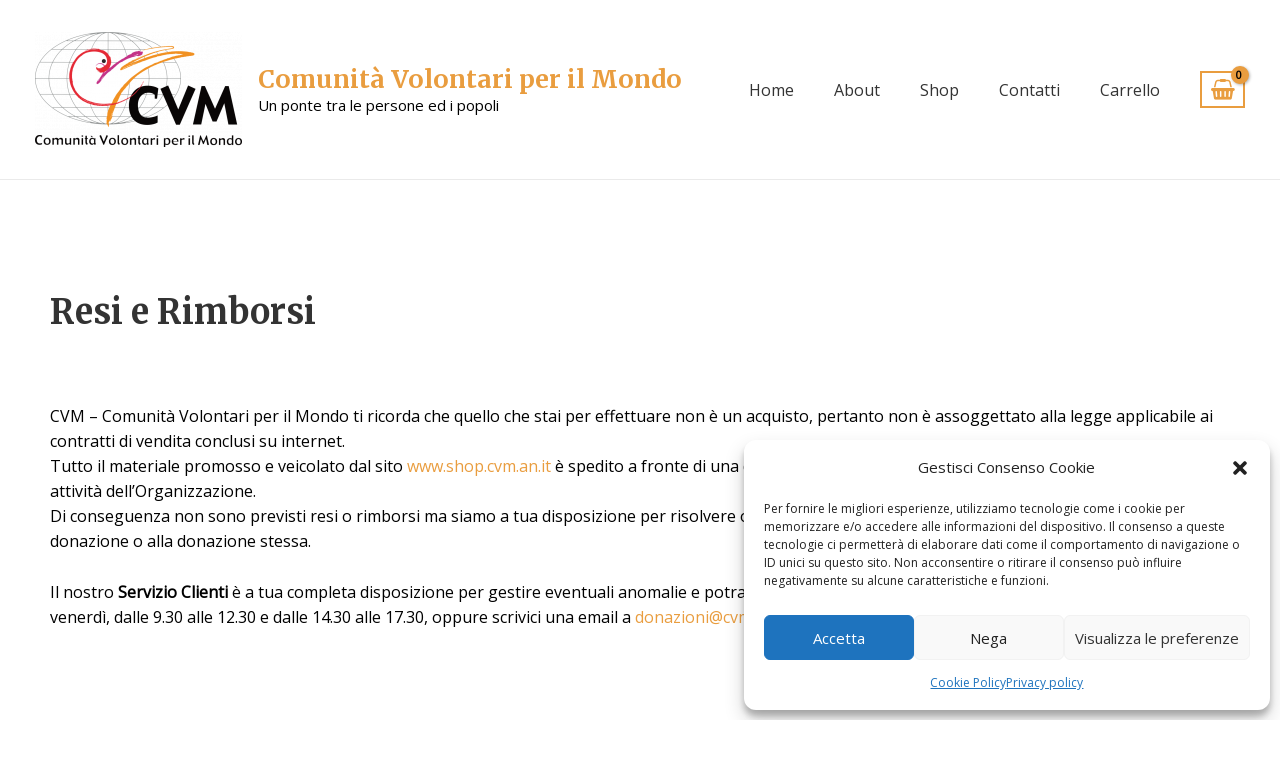

--- FILE ---
content_type: text/css
request_url: https://shop.cvm.an.it/wp-content/uploads/elementor/css/post-4605.css?ver=1714419303
body_size: 119
content:
.elementor-4605 .elementor-element.elementor-element-8a4e2b3 > .elementor-widget-container{padding:100px 0px 50px 0px;}.elementor-4605 .elementor-element.elementor-element-83e689c{--spacer-size:50px;}